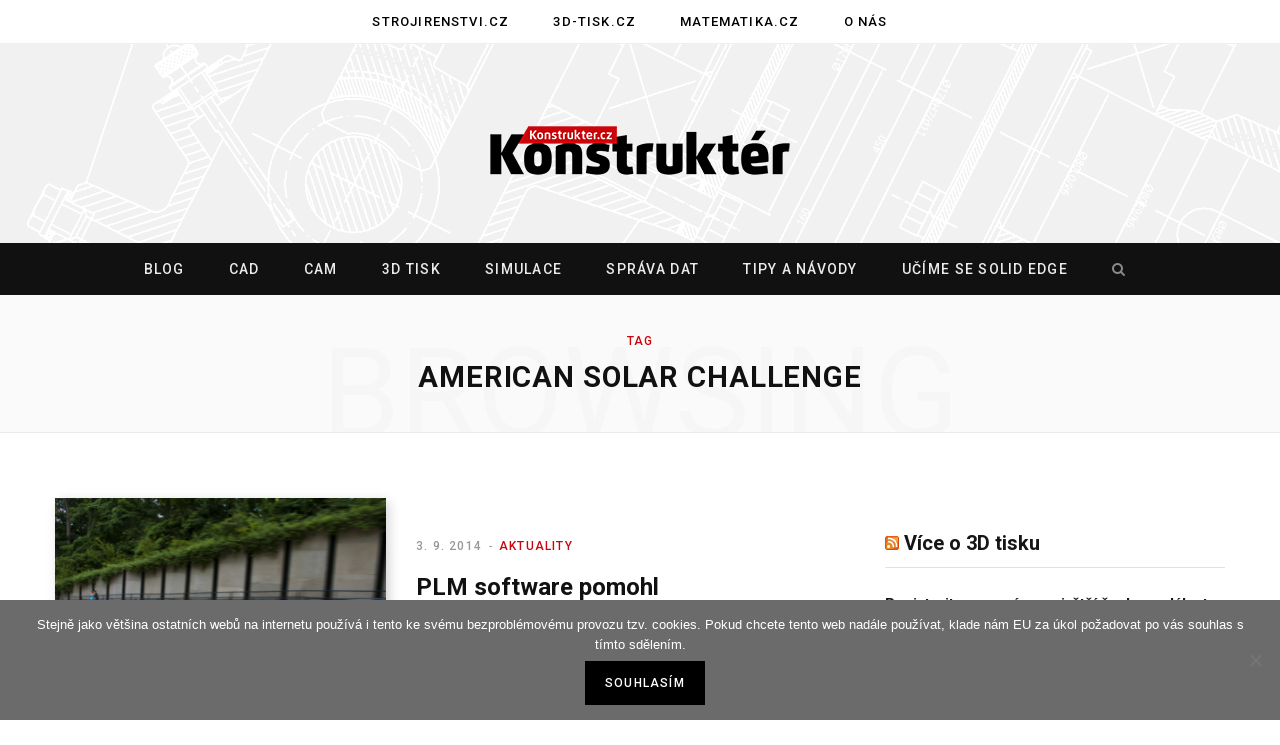

--- FILE ---
content_type: text/html; charset=UTF-8
request_url: https://www.konstrukter.cz/tag/american-solar-challenge/
body_size: 10205
content:
<!DOCTYPE html>
<html lang="cs">

<head>

	<meta charset="UTF-8" />
	<meta http-equiv="x-ua-compatible" content="ie=edge" />
	<meta name="viewport" content="width=device-width, initial-scale=1" />
	<link rel="profile" href="http://gmpg.org/xfn/11" />
	
	<title>American Solar Challenge &#8211; Konstrukter.cz</title>
<meta name='robots' content='max-image-preview:large' />
	<style>img:is([sizes="auto" i], [sizes^="auto," i]) { contain-intrinsic-size: 3000px 1500px }</style>
	<link rel='dns-prefetch' href='//fonts.googleapis.com' />
<link rel="alternate" type="application/rss+xml" title="Konstrukter.cz &raquo; RSS zdroj" href="https://www.konstrukter.cz/feed/" />
<link rel="alternate" type="application/rss+xml" title="Konstrukter.cz &raquo; RSS komentářů" href="https://www.konstrukter.cz/comments/feed/" />
<link rel="alternate" type="application/rss+xml" title="Konstrukter.cz &raquo; RSS pro štítek American Solar Challenge" href="https://www.konstrukter.cz/tag/american-solar-challenge/feed/" />
<script type="text/javascript">
/* <![CDATA[ */
window._wpemojiSettings = {"baseUrl":"https:\/\/s.w.org\/images\/core\/emoji\/15.0.3\/72x72\/","ext":".png","svgUrl":"https:\/\/s.w.org\/images\/core\/emoji\/15.0.3\/svg\/","svgExt":".svg","source":{"concatemoji":"https:\/\/www.konstrukter.cz\/wp-includes\/js\/wp-emoji-release.min.js?ver=6.7.4"}};
/*! This file is auto-generated */
!function(i,n){var o,s,e;function c(e){try{var t={supportTests:e,timestamp:(new Date).valueOf()};sessionStorage.setItem(o,JSON.stringify(t))}catch(e){}}function p(e,t,n){e.clearRect(0,0,e.canvas.width,e.canvas.height),e.fillText(t,0,0);var t=new Uint32Array(e.getImageData(0,0,e.canvas.width,e.canvas.height).data),r=(e.clearRect(0,0,e.canvas.width,e.canvas.height),e.fillText(n,0,0),new Uint32Array(e.getImageData(0,0,e.canvas.width,e.canvas.height).data));return t.every(function(e,t){return e===r[t]})}function u(e,t,n){switch(t){case"flag":return n(e,"\ud83c\udff3\ufe0f\u200d\u26a7\ufe0f","\ud83c\udff3\ufe0f\u200b\u26a7\ufe0f")?!1:!n(e,"\ud83c\uddfa\ud83c\uddf3","\ud83c\uddfa\u200b\ud83c\uddf3")&&!n(e,"\ud83c\udff4\udb40\udc67\udb40\udc62\udb40\udc65\udb40\udc6e\udb40\udc67\udb40\udc7f","\ud83c\udff4\u200b\udb40\udc67\u200b\udb40\udc62\u200b\udb40\udc65\u200b\udb40\udc6e\u200b\udb40\udc67\u200b\udb40\udc7f");case"emoji":return!n(e,"\ud83d\udc26\u200d\u2b1b","\ud83d\udc26\u200b\u2b1b")}return!1}function f(e,t,n){var r="undefined"!=typeof WorkerGlobalScope&&self instanceof WorkerGlobalScope?new OffscreenCanvas(300,150):i.createElement("canvas"),a=r.getContext("2d",{willReadFrequently:!0}),o=(a.textBaseline="top",a.font="600 32px Arial",{});return e.forEach(function(e){o[e]=t(a,e,n)}),o}function t(e){var t=i.createElement("script");t.src=e,t.defer=!0,i.head.appendChild(t)}"undefined"!=typeof Promise&&(o="wpEmojiSettingsSupports",s=["flag","emoji"],n.supports={everything:!0,everythingExceptFlag:!0},e=new Promise(function(e){i.addEventListener("DOMContentLoaded",e,{once:!0})}),new Promise(function(t){var n=function(){try{var e=JSON.parse(sessionStorage.getItem(o));if("object"==typeof e&&"number"==typeof e.timestamp&&(new Date).valueOf()<e.timestamp+604800&&"object"==typeof e.supportTests)return e.supportTests}catch(e){}return null}();if(!n){if("undefined"!=typeof Worker&&"undefined"!=typeof OffscreenCanvas&&"undefined"!=typeof URL&&URL.createObjectURL&&"undefined"!=typeof Blob)try{var e="postMessage("+f.toString()+"("+[JSON.stringify(s),u.toString(),p.toString()].join(",")+"));",r=new Blob([e],{type:"text/javascript"}),a=new Worker(URL.createObjectURL(r),{name:"wpTestEmojiSupports"});return void(a.onmessage=function(e){c(n=e.data),a.terminate(),t(n)})}catch(e){}c(n=f(s,u,p))}t(n)}).then(function(e){for(var t in e)n.supports[t]=e[t],n.supports.everything=n.supports.everything&&n.supports[t],"flag"!==t&&(n.supports.everythingExceptFlag=n.supports.everythingExceptFlag&&n.supports[t]);n.supports.everythingExceptFlag=n.supports.everythingExceptFlag&&!n.supports.flag,n.DOMReady=!1,n.readyCallback=function(){n.DOMReady=!0}}).then(function(){return e}).then(function(){var e;n.supports.everything||(n.readyCallback(),(e=n.source||{}).concatemoji?t(e.concatemoji):e.wpemoji&&e.twemoji&&(t(e.twemoji),t(e.wpemoji)))}))}((window,document),window._wpemojiSettings);
/* ]]> */
</script>
<style id='wp-emoji-styles-inline-css' type='text/css'>

	img.wp-smiley, img.emoji {
		display: inline !important;
		border: none !important;
		box-shadow: none !important;
		height: 1em !important;
		width: 1em !important;
		margin: 0 0.07em !important;
		vertical-align: -0.1em !important;
		background: none !important;
		padding: 0 !important;
	}
</style>
<link rel='stylesheet' id='wp-block-library-css' href='https://www.konstrukter.cz/wp-includes/css/dist/block-library/style.min.css?ver=6.7.4' type='text/css' media='all' />
<style id='classic-theme-styles-inline-css' type='text/css'>
/*! This file is auto-generated */
.wp-block-button__link{color:#fff;background-color:#32373c;border-radius:9999px;box-shadow:none;text-decoration:none;padding:calc(.667em + 2px) calc(1.333em + 2px);font-size:1.125em}.wp-block-file__button{background:#32373c;color:#fff;text-decoration:none}
</style>
<style id='global-styles-inline-css' type='text/css'>
:root{--wp--preset--aspect-ratio--square: 1;--wp--preset--aspect-ratio--4-3: 4/3;--wp--preset--aspect-ratio--3-4: 3/4;--wp--preset--aspect-ratio--3-2: 3/2;--wp--preset--aspect-ratio--2-3: 2/3;--wp--preset--aspect-ratio--16-9: 16/9;--wp--preset--aspect-ratio--9-16: 9/16;--wp--preset--color--black: #000000;--wp--preset--color--cyan-bluish-gray: #abb8c3;--wp--preset--color--white: #ffffff;--wp--preset--color--pale-pink: #f78da7;--wp--preset--color--vivid-red: #cf2e2e;--wp--preset--color--luminous-vivid-orange: #ff6900;--wp--preset--color--luminous-vivid-amber: #fcb900;--wp--preset--color--light-green-cyan: #7bdcb5;--wp--preset--color--vivid-green-cyan: #00d084;--wp--preset--color--pale-cyan-blue: #8ed1fc;--wp--preset--color--vivid-cyan-blue: #0693e3;--wp--preset--color--vivid-purple: #9b51e0;--wp--preset--gradient--vivid-cyan-blue-to-vivid-purple: linear-gradient(135deg,rgba(6,147,227,1) 0%,rgb(155,81,224) 100%);--wp--preset--gradient--light-green-cyan-to-vivid-green-cyan: linear-gradient(135deg,rgb(122,220,180) 0%,rgb(0,208,130) 100%);--wp--preset--gradient--luminous-vivid-amber-to-luminous-vivid-orange: linear-gradient(135deg,rgba(252,185,0,1) 0%,rgba(255,105,0,1) 100%);--wp--preset--gradient--luminous-vivid-orange-to-vivid-red: linear-gradient(135deg,rgba(255,105,0,1) 0%,rgb(207,46,46) 100%);--wp--preset--gradient--very-light-gray-to-cyan-bluish-gray: linear-gradient(135deg,rgb(238,238,238) 0%,rgb(169,184,195) 100%);--wp--preset--gradient--cool-to-warm-spectrum: linear-gradient(135deg,rgb(74,234,220) 0%,rgb(151,120,209) 20%,rgb(207,42,186) 40%,rgb(238,44,130) 60%,rgb(251,105,98) 80%,rgb(254,248,76) 100%);--wp--preset--gradient--blush-light-purple: linear-gradient(135deg,rgb(255,206,236) 0%,rgb(152,150,240) 100%);--wp--preset--gradient--blush-bordeaux: linear-gradient(135deg,rgb(254,205,165) 0%,rgb(254,45,45) 50%,rgb(107,0,62) 100%);--wp--preset--gradient--luminous-dusk: linear-gradient(135deg,rgb(255,203,112) 0%,rgb(199,81,192) 50%,rgb(65,88,208) 100%);--wp--preset--gradient--pale-ocean: linear-gradient(135deg,rgb(255,245,203) 0%,rgb(182,227,212) 50%,rgb(51,167,181) 100%);--wp--preset--gradient--electric-grass: linear-gradient(135deg,rgb(202,248,128) 0%,rgb(113,206,126) 100%);--wp--preset--gradient--midnight: linear-gradient(135deg,rgb(2,3,129) 0%,rgb(40,116,252) 100%);--wp--preset--font-size--small: 13px;--wp--preset--font-size--medium: 20px;--wp--preset--font-size--large: 36px;--wp--preset--font-size--x-large: 42px;--wp--preset--spacing--20: 0.44rem;--wp--preset--spacing--30: 0.67rem;--wp--preset--spacing--40: 1rem;--wp--preset--spacing--50: 1.5rem;--wp--preset--spacing--60: 2.25rem;--wp--preset--spacing--70: 3.38rem;--wp--preset--spacing--80: 5.06rem;--wp--preset--shadow--natural: 6px 6px 9px rgba(0, 0, 0, 0.2);--wp--preset--shadow--deep: 12px 12px 50px rgba(0, 0, 0, 0.4);--wp--preset--shadow--sharp: 6px 6px 0px rgba(0, 0, 0, 0.2);--wp--preset--shadow--outlined: 6px 6px 0px -3px rgba(255, 255, 255, 1), 6px 6px rgba(0, 0, 0, 1);--wp--preset--shadow--crisp: 6px 6px 0px rgba(0, 0, 0, 1);}:where(.is-layout-flex){gap: 0.5em;}:where(.is-layout-grid){gap: 0.5em;}body .is-layout-flex{display: flex;}.is-layout-flex{flex-wrap: wrap;align-items: center;}.is-layout-flex > :is(*, div){margin: 0;}body .is-layout-grid{display: grid;}.is-layout-grid > :is(*, div){margin: 0;}:where(.wp-block-columns.is-layout-flex){gap: 2em;}:where(.wp-block-columns.is-layout-grid){gap: 2em;}:where(.wp-block-post-template.is-layout-flex){gap: 1.25em;}:where(.wp-block-post-template.is-layout-grid){gap: 1.25em;}.has-black-color{color: var(--wp--preset--color--black) !important;}.has-cyan-bluish-gray-color{color: var(--wp--preset--color--cyan-bluish-gray) !important;}.has-white-color{color: var(--wp--preset--color--white) !important;}.has-pale-pink-color{color: var(--wp--preset--color--pale-pink) !important;}.has-vivid-red-color{color: var(--wp--preset--color--vivid-red) !important;}.has-luminous-vivid-orange-color{color: var(--wp--preset--color--luminous-vivid-orange) !important;}.has-luminous-vivid-amber-color{color: var(--wp--preset--color--luminous-vivid-amber) !important;}.has-light-green-cyan-color{color: var(--wp--preset--color--light-green-cyan) !important;}.has-vivid-green-cyan-color{color: var(--wp--preset--color--vivid-green-cyan) !important;}.has-pale-cyan-blue-color{color: var(--wp--preset--color--pale-cyan-blue) !important;}.has-vivid-cyan-blue-color{color: var(--wp--preset--color--vivid-cyan-blue) !important;}.has-vivid-purple-color{color: var(--wp--preset--color--vivid-purple) !important;}.has-black-background-color{background-color: var(--wp--preset--color--black) !important;}.has-cyan-bluish-gray-background-color{background-color: var(--wp--preset--color--cyan-bluish-gray) !important;}.has-white-background-color{background-color: var(--wp--preset--color--white) !important;}.has-pale-pink-background-color{background-color: var(--wp--preset--color--pale-pink) !important;}.has-vivid-red-background-color{background-color: var(--wp--preset--color--vivid-red) !important;}.has-luminous-vivid-orange-background-color{background-color: var(--wp--preset--color--luminous-vivid-orange) !important;}.has-luminous-vivid-amber-background-color{background-color: var(--wp--preset--color--luminous-vivid-amber) !important;}.has-light-green-cyan-background-color{background-color: var(--wp--preset--color--light-green-cyan) !important;}.has-vivid-green-cyan-background-color{background-color: var(--wp--preset--color--vivid-green-cyan) !important;}.has-pale-cyan-blue-background-color{background-color: var(--wp--preset--color--pale-cyan-blue) !important;}.has-vivid-cyan-blue-background-color{background-color: var(--wp--preset--color--vivid-cyan-blue) !important;}.has-vivid-purple-background-color{background-color: var(--wp--preset--color--vivid-purple) !important;}.has-black-border-color{border-color: var(--wp--preset--color--black) !important;}.has-cyan-bluish-gray-border-color{border-color: var(--wp--preset--color--cyan-bluish-gray) !important;}.has-white-border-color{border-color: var(--wp--preset--color--white) !important;}.has-pale-pink-border-color{border-color: var(--wp--preset--color--pale-pink) !important;}.has-vivid-red-border-color{border-color: var(--wp--preset--color--vivid-red) !important;}.has-luminous-vivid-orange-border-color{border-color: var(--wp--preset--color--luminous-vivid-orange) !important;}.has-luminous-vivid-amber-border-color{border-color: var(--wp--preset--color--luminous-vivid-amber) !important;}.has-light-green-cyan-border-color{border-color: var(--wp--preset--color--light-green-cyan) !important;}.has-vivid-green-cyan-border-color{border-color: var(--wp--preset--color--vivid-green-cyan) !important;}.has-pale-cyan-blue-border-color{border-color: var(--wp--preset--color--pale-cyan-blue) !important;}.has-vivid-cyan-blue-border-color{border-color: var(--wp--preset--color--vivid-cyan-blue) !important;}.has-vivid-purple-border-color{border-color: var(--wp--preset--color--vivid-purple) !important;}.has-vivid-cyan-blue-to-vivid-purple-gradient-background{background: var(--wp--preset--gradient--vivid-cyan-blue-to-vivid-purple) !important;}.has-light-green-cyan-to-vivid-green-cyan-gradient-background{background: var(--wp--preset--gradient--light-green-cyan-to-vivid-green-cyan) !important;}.has-luminous-vivid-amber-to-luminous-vivid-orange-gradient-background{background: var(--wp--preset--gradient--luminous-vivid-amber-to-luminous-vivid-orange) !important;}.has-luminous-vivid-orange-to-vivid-red-gradient-background{background: var(--wp--preset--gradient--luminous-vivid-orange-to-vivid-red) !important;}.has-very-light-gray-to-cyan-bluish-gray-gradient-background{background: var(--wp--preset--gradient--very-light-gray-to-cyan-bluish-gray) !important;}.has-cool-to-warm-spectrum-gradient-background{background: var(--wp--preset--gradient--cool-to-warm-spectrum) !important;}.has-blush-light-purple-gradient-background{background: var(--wp--preset--gradient--blush-light-purple) !important;}.has-blush-bordeaux-gradient-background{background: var(--wp--preset--gradient--blush-bordeaux) !important;}.has-luminous-dusk-gradient-background{background: var(--wp--preset--gradient--luminous-dusk) !important;}.has-pale-ocean-gradient-background{background: var(--wp--preset--gradient--pale-ocean) !important;}.has-electric-grass-gradient-background{background: var(--wp--preset--gradient--electric-grass) !important;}.has-midnight-gradient-background{background: var(--wp--preset--gradient--midnight) !important;}.has-small-font-size{font-size: var(--wp--preset--font-size--small) !important;}.has-medium-font-size{font-size: var(--wp--preset--font-size--medium) !important;}.has-large-font-size{font-size: var(--wp--preset--font-size--large) !important;}.has-x-large-font-size{font-size: var(--wp--preset--font-size--x-large) !important;}
:where(.wp-block-post-template.is-layout-flex){gap: 1.25em;}:where(.wp-block-post-template.is-layout-grid){gap: 1.25em;}
:where(.wp-block-columns.is-layout-flex){gap: 2em;}:where(.wp-block-columns.is-layout-grid){gap: 2em;}
:root :where(.wp-block-pullquote){font-size: 1.5em;line-height: 1.6;}
</style>
<link rel='stylesheet' id='cookie-notice-front-css' href='https://www.konstrukter.cz/wp-content/plugins/cookie-notice/css/front.min.css?ver=2.4.18' type='text/css' media='all' />
<link rel='stylesheet' id='contentberg-fonts-css' href='https://fonts.googleapis.com/css?family=Roboto%3A400%2C500%2C700%7CPT+Serif%3A400%2C400i%2C600%7CIBM+Plex+Serif%3A500' type='text/css' media='all' />
<link rel='stylesheet' id='contentberg-core-css' href='https://www.konstrukter.cz/wp-content/themes/contentberg/style.css?ver=1.6.1' type='text/css' media='all' />
<style id='contentberg-core-inline-css' type='text/css'>
::selection { background: rgba(203,5,11, 0.7); }

::-moz-selection { background: rgba(203,5,11, 0.7); }

:root { --main-color: #cb050b; }

.cart-action .cart-link .counter,
.main-head.compact .posts-ticker .heading,
.single-cover .overlay .post-cat a,
.main-footer.bold-light .lower-footer .social-link,
.cat-label a:hover,
.cat-label.color a,
.post-thumb:hover .cat-label a,
.carousel-slider .category,
.grid-b-slider .category,
.page-links .current,
.page-links a:hover,
.page-links > span,
.post-content .read-more a:after,
.widget-posts .posts.full .counter:before,
.dark .widget_mc4wp_form_widget input[type="submit"],
.dark .widget-subscribe input[type="submit"],
.woocommerce span.onsale,
.woocommerce a.button,
.woocommerce button.button,
.woocommerce input.button,
.woocommerce #respond input#submit,
.woocommerce a.button.alt,
.woocommerce a.button.alt:hover,
.woocommerce button.button.alt,
.woocommerce button.button.alt:hover,
.woocommerce input.button.alt,
.woocommerce input.button.alt:hover,
.woocommerce #respond input#submit.alt,
.woocommerce #respond input#submit.alt:hover,
.woocommerce a.button:hover,
.woocommerce button.button:hover,
.woocommerce input.button:hover,
.woocommerce #respond input#submit:hover,
.woocommerce nav.woocommerce-pagination ul li span.current,
.woocommerce nav.woocommerce-pagination ul li a:hover,
.woocommerce .widget_price_filter .price_slider_amount .button { background: #cb050b; }

blockquote:before,
.modern-quote:before,
.wp-block-quote.is-style-large:before,
.main-color,
.top-bar .social-icons a:hover,
.navigation .menu > li:hover > a,
.navigation .menu > .current-menu-item > a,
.navigation .menu > .current-menu-parent > a,
.navigation .menu li li:hover > a,
.navigation .menu li li.current-menu-item > a,
.navigation.simple .menu > li:hover > a,
.navigation.simple .menu > .current-menu-item > a,
.navigation.simple .menu > .current-menu-parent > a,
.tag-share .post-tags a:hover,
.post-share-icons a:hover,
.post-share-icons .likes-count,
.author-box .author > span,
.comments-area .section-head .number,
.comments-list .comment-reply-link,
.comment-form input[type=checkbox],
.main-footer.dark .social-link:hover,
.lower-footer .social-icons .fa,
.archive-head .sub-title,
.social-share a:hover,
.social-icons a:hover,
.post-meta .post-cat > a,
.post-meta-c .post-author > a,
.large-post-b .post-footer .author a,
.main-pagination .next a:hover,
.main-pagination .previous a:hover,
.main-pagination.number .current,
.post-content a,
.textwidget a,
.widget-about .more,
.widget-about .social-icons .social-btn:hover,
.widget-social .social-link:hover,
.wp-block-pullquote blockquote:before,
.egcf-modal .checkbox,
.woocommerce .star-rating:before,
.woocommerce .star-rating span:before,
.woocommerce .amount,
.woocommerce .order-select .drop a:hover,
.woocommerce .order-select .drop li.active,
.woocommerce-page .order-select .drop a:hover,
.woocommerce-page .order-select .drop li.active,
.woocommerce .widget_price_filter .price_label .from,
.woocommerce .widget_price_filter .price_label .to,
.woocommerce div.product div.summary p.price,
.woocommerce div.product div.summary span.price,
.woocommerce #content div.product div.summary p.price,
.woocommerce #content div.product div.summary span.price,
.woocommerce .widget_price_filter .ui-slider .ui-slider-handle { color: #cb050b; }

.page-links .current,
.page-links a:hover,
.page-links > span,
.woocommerce nav.woocommerce-pagination ul li span.current,
.woocommerce nav.woocommerce-pagination ul li a:hover { border-color: #cb050b; }

.block-head-b .title { border-bottom: 1px solid #cb050b; }

.widget_categories a:before,
.widget_product_categories a:before,
.widget_archive a:before { border: 1px solid #cb050b; }

.main-head > .inner { background-image: url(https://www.konstrukter.cz/wp-content/uploads/2019/11/vykres-pozadi.gif); background-position: top center;;background-repeat: no-repeat; background-position: center center; background-size: cover; }

.post-content h3 { font-size: 23px; }


</style>
<link rel='stylesheet' id='contentberg-lightbox-css' href='https://www.konstrukter.cz/wp-content/themes/contentberg/css/lightbox.css?ver=1.6.1' type='text/css' media='all' />
<link rel='stylesheet' id='font-awesome-css' href='https://www.konstrukter.cz/wp-content/themes/contentberg/css/fontawesome/css/font-awesome.min.css?ver=1.6.1' type='text/css' media='all' />
<script type="text/javascript" id="cookie-notice-front-js-before">
/* <![CDATA[ */
var cnArgs = {"ajaxUrl":"https:\/\/www.konstrukter.cz\/wp-admin\/admin-ajax.php","nonce":"dab325219f","hideEffect":"fade","position":"bottom","onScroll":false,"onScrollOffset":100,"onClick":false,"cookieName":"cookie_notice_accepted","cookieTime":2592000,"cookieTimeRejected":2592000,"globalCookie":false,"redirection":false,"cache":false,"revokeCookies":false,"revokeCookiesOpt":"automatic"};
/* ]]> */
</script>
<script type="text/javascript" src="https://www.konstrukter.cz/wp-content/plugins/cookie-notice/js/front.min.js?ver=2.4.18" id="cookie-notice-front-js"></script>
<script type="text/javascript" id="jquery-core-js-extra">
/* <![CDATA[ */
var Sphere_Plugin = {"ajaxurl":"https:\/\/www.konstrukter.cz\/wp-admin\/admin-ajax.php"};
/* ]]> */
</script>
<script type="text/javascript" src="https://www.konstrukter.cz/wp-includes/js/jquery/jquery.min.js?ver=3.7.1" id="jquery-core-js"></script>
<script type="text/javascript" src="https://www.konstrukter.cz/wp-includes/js/jquery/jquery-migrate.min.js?ver=3.4.1" id="jquery-migrate-js"></script>
<link rel="https://api.w.org/" href="https://www.konstrukter.cz/wp-json/" /><link rel="alternate" title="JSON" type="application/json" href="https://www.konstrukter.cz/wp-json/wp/v2/tags/1557" /><link rel="EditURI" type="application/rsd+xml" title="RSD" href="https://www.konstrukter.cz/xmlrpc.php?rsd" />
<meta name="generator" content="WordPress 6.7.4" />
<link rel="icon" href="https://www.konstrukter.cz/wp-content/uploads/2018/10/konstrukter-ikona-100x100.png" sizes="32x32" />
<link rel="icon" href="https://www.konstrukter.cz/wp-content/uploads/2018/10/konstrukter-ikona.png" sizes="192x192" />
<link rel="apple-touch-icon" href="https://www.konstrukter.cz/wp-content/uploads/2018/10/konstrukter-ikona.png" />
<meta name="msapplication-TileImage" content="https://www.konstrukter.cz/wp-content/uploads/2018/10/konstrukter-ikona.png" />
		<style type="text/css" id="wp-custom-css">
			.nav-below-b .navigation { 
		position: relative; 
		z-index: 999; 
		box-shadow: 0px 0px 0px 0px rgba(0, 0, 0, 0.05);
}
.navigation {
    float: none;
    text-align: center;
    color: #000;
    font-family: Roboto, Arial, sans-serif;
    font-size: 13px;
    font-weight: 500;
    letter-spacing: 0.09em;
    text-transform: uppercase;
}
.wp-post-image {
    box-shadow: 3px 3px 12px -1px rgba(7, 10, 25, 0.2), 3px 22px 27px -20px rgba(7, 10, 25, 0.2);
    transition: all .3s ease;
}
.single-cover .overlay .post-title {
    margin-top: 18px;
    margin-bottom: 18px;
    color: inherit;
    font-size: 34px;
    max-width: 720px;
    text-shadow: 1px 1px 8px #000000;
}
.single-creative .featured .post-title {
    margin-top: 25px;
    margin-bottom: 25px;
    color: inherit;
    font-size: 41px;
    line-height: 1.25;
    -webkit-font-smoothing: initial;
    text-shadow: 0 0 15px #111;
}
.slider-overlay .heading {
    text-shadow: 0 0 50px #000000;
}
.the-post-foot {
    margin-top: 20px;
}
#reklama { 
		margin: auto; 
		background-color: #eee; padding: 0 0 20px 0; 
}
#div-gpt-ad-1611243782192-0 {
		margin: 0 auto;
		padding-bottom: 20px;
}
/* .post-footer {
		display: none;
} */
.copyright {
		text-align: left;
}
.sidebar .widget-title {
    margin: 30px 0 35px 0;
    padding-bottom: 9px;
    box-sizing: border-box;
    border-bottom: 1px solid #e1e1e1;
    font-size: 20px;
    font-weight: 700;
    color: #000;
    line-height: 1.5;
}
#kontextova-reklama {
		padding: 20px 20px 0 20px;
		border-top: 1px #dadada solid;
}
#kontextova-reklama a {
		color: #000;
}
#kr-obsah {
		text-align: left;
}
.kr-img {
		float: left;
		width: 80px;
		height: 60px;
		margin-right: 20px;
}
.kr-text {
    display: table-cell;
    font-size: 14px;
    height: 60px;
    vertical-align: middle;
}
.listNav {
    margin: 0 0 30px;
    position: relative;
    padding-top: 0;
		font-family: Roboto, Arial, sans-serif;
		font-weight: bold;
}
.ln-letter-count { 
		visibility: hidden; 
	}
.ln-letters a {
		padding: 0 7px;
		cursor: pointer;
}		</style>
			
<!-- Global site tag (gtag.js) - Google Analytics -->
	<script>
  (function(i,s,o,g,r,a,m){i['GoogleAnalyticsObject']=r;i[r]=i[r]||function(){
  (i[r].q=i[r].q||[]).push(arguments)},i[r].l=1*new Date();a=s.createElement(o),
  m=s.getElementsByTagName(o)[0];a.async=1;a.src=g;m.parentNode.insertBefore(a,m)
  })(window,document,'script','//www.google-analytics.com/analytics.js','ga');

  ga('create', 'UA-64808430-1', 'auto');
  ga('send', 'pageview');

	</script>
<!-- konec Google Analytics -->
	
<!-- Google DFP -->
<script async='async' src='https://www.googletagservices.com/tag/js/gpt.js'></script>
<script>
  var googletag = googletag || {};
  googletag.cmd = googletag.cmd || [];
</script>

<script>
  googletag.cmd.push(function() {
    googletag.defineSlot('/117050822/1050-200-Konstrukter', [1050, 200], 'div-gpt-ad-1486739383277-0').addService(googletag.pubads());
    googletag.pubads().enableSingleRequest();
    googletag.enableServices();
  });
</script>

<script>
  googletag.cmd.push(function() {
    googletag.defineSlot('\/117050822\/300x250-1', [ 300.0 ,  250.0 ], 'div-gpt-ad-1528472386160-0').addService(googletag.pubads());
    googletag.pubads().enableSingleRequest();
    googletag.enableServices();
  });
</script>	

<script>
  googletag.cmd.push(function() {
    googletag.defineSlot('/117050822/600x100-Solid-Edge', [600, 100], 'div-gpt-ad-1491229039373-0').addService(googletag.pubads());
    googletag.pubads().enableSingleRequest();
    googletag.enableServices();
  });
</script>
<!-- konec Google DFP -->
	
</head>

<body class="archive tag tag-american-solar-challenge tag-1557 cookies-not-set right-sidebar  has-lb">


<div class="main-wrap">

	
		
		
<header id="main-head" class="main-head head-nav-below nav-below nav-below-b has-search-modal">


	<div class="top-bar top-bar-b cf">
	
		<div class="top-bar-content" data-sticky-bar="1">
			<div class="wrap cf">
			
			<span class="mobile-nav"><i class="fa fa-bars"></i></span>
			
						
						
										
				<nav class="navigation">					
					<div class="menu-nase-weby-container"><ul id="menu-nase-weby" class="menu"><li id="menu-item-24956" class="menu-item menu-item-type-custom menu-item-object-custom menu-item-24956"><a href="https://www.strojirenstvi.cz">Strojirenstvi.cz</a></li>
<li id="menu-item-24957" class="menu-item menu-item-type-custom menu-item-object-custom menu-item-24957"><a href="https://www.3d-tisk.cz">3D-tisk.cz</a></li>
<li id="menu-item-24959" class="menu-item menu-item-type-custom menu-item-object-custom menu-item-24959"><a href="https://www.matematika.cz">Matematika.cz</a></li>
<li id="menu-item-25583" class="menu-item menu-item-type-custom menu-item-object-custom menu-item-25583"><a href="https://www.konstrukter.cz/kontakty">O nás</a></li>
</ul></div>				</nav>
				
							
						
			
						
			
			
								
			</div>			
		</div>
		
	</div>
	<div class="inner">
		<div class="wrap logo-wrap cf">

				<div class="title">
		
		<a href="https://www.konstrukter.cz/" title="Konstrukter.cz" rel="home">
		
					
						
			<img src="https://www.konstrukter.cz/wp-content/uploads/2019/10/konstrukter-logo-klasik-300.png" class="logo-image" alt="Konstrukter.cz" srcset="https://www.konstrukter.cz/wp-content/uploads/2019/10/konstrukter-logo-klasik-300.png ,https://www.konstrukter.cz/wp-content/uploads/2019/10/konstrukter-logo-klasik-600.png 2x" />

				
		</a>
	
	</div>
		</div>
	</div>
	
	<div class="navigation-wrap">
				
		<nav class="navigation below dark" data-sticky-bar="1">					
			<div class="wrap">
				<div class="menu-hlavni-menu-container"><ul id="menu-hlavni-menu" class="menu"><li id="menu-item-24426" class="menu-item menu-item-type-custom menu-item-object-custom menu-item-home menu-item-24426"><a href="https://www.konstrukter.cz">Blog</a></li>
<li id="menu-item-25584" class="menu-item menu-item-type-custom menu-item-object-custom menu-item-25584"><a href="https://www.konstrukter.cz/rubrika/cad">CAD</a></li>
<li id="menu-item-25585" class="menu-item menu-item-type-custom menu-item-object-custom menu-item-25585"><a href="https://www.konstrukter.cz/rubrika/cam/">CAM</a></li>
<li id="menu-item-25588" class="menu-item menu-item-type-custom menu-item-object-custom menu-item-25588"><a href="https://www.konstrukter.cz/rubrika/3d-tisk">3D tisk</a></li>
<li id="menu-item-25586" class="menu-item menu-item-type-custom menu-item-object-custom menu-item-25586"><a href="https://www.konstrukter.cz/rubrika/cae">Simulace</a></li>
<li id="menu-item-25587" class="menu-item menu-item-type-custom menu-item-object-custom menu-item-25587"><a href="https://www.konstrukter.cz/rubrika/sprava-dat-pdm">Správa dat</a></li>
<li id="menu-item-24439" class="menu-item menu-item-type-custom menu-item-object-custom menu-item-24439"><a href="https://www.konstrukter.cz/rubrika/tipy-a-navody/">Tipy a návody</a></li>
<li id="menu-item-25379" class="solidedge-zvyrazneno menu-item menu-item-type-custom menu-item-object-custom menu-item-25379"><a href="https://www.konstrukter.cz/rubrika/solid-edge/">Učíme se Solid Edge</a></li>
		
		<li class="nav-icons">
			
			
						
			<a href="#" title="Search" class="search-link"><i class="fa fa-search"></i></a>
			
			<div class="search-box-overlay">
				
	
	<form method="get" class="search-form" action="https://www.konstrukter.cz/">
		<span class="screen-reader-text">Search for:</span>

		<button type="submit" class="search-submit"><i class="fa fa-search"></i></button>
		<input type="search" class="search-field" name="s" placeholder="Type and press enter" value="" required />
								
	</form>

			</div>
			
					</li>
		
		</ul></div>			</div>
		</nav>
		
			</div>
	
</header> <!-- .main-head -->	
		
	
	<div class="archive-head">
	
		
			
			
		<span class="sub-title">Tag</span>
		<h2 class="title">American Solar Challenge</h2>
		
		<i class="background">Browsing</i>
		
			
	</div>

	
	<div class="main wrap">
		<div class="ts-row cf">
			<div class="col-8 main-content cf">
		
			
	<div class="posts-dynamic posts-container ts-row list count-0">
			
					
						
							
								
				<div class="posts-wrap">				
						
						
								
					<div class="col-12">
						
<article id="post-9824" class="list-post list-post-b">
	
	<div class="post-thumb">
		<a href="https://www.konstrukter.cz/technologie-siemens-plm-software-pomohla-tymu-solarniho-automobilu/" class="image-link">
			<img width="370" height="305" src="https://www.konstrukter.cz/wp-content/uploads/2014/08/2-konstrukter-Siemens-PLM-software-370x305.png" class="attachment-contentberg-list-b size-contentberg-list-b wp-post-image" alt="" title="PLM software pomohl solárnímu automobilu zvítězit" decoding="async" fetchpriority="high" />				
			
		</a>
		
		
	</div>

	<div class="content">
		
			<div class="post-meta post-meta-a">
		
				
			<span class="post-cat">	
									
		<a href="https://www.konstrukter.cz/rubrika/aktuality/" class="category">Aktuality</a>

					</span>
			
			<span class="meta-sep"></span>
			
					
					<a href="https://www.konstrukter.cz/technologie-siemens-plm-software-pomohla-tymu-solarniho-automobilu/" class="date-link"><time class="post-date" datetime="2014-09-03T00:01:27+02:00">3. 9. 2014</time></a>
				
					
			
			<h2 class="post-title">
							
				<a href="https://www.konstrukter.cz/technologie-siemens-plm-software-pomohla-tymu-solarniho-automobilu/">PLM software pomohl solárnímu automobilu zvítězit</a>
					
							</h2>
			
		
	</div>		
				<div class="post-content post-excerpt cf">
					
			<p>Společnost Siemens PLM Software pomohla týmu Michiganské univerzity získat první místo v 8. ročníku národního&hellip;</p>
				
		</div>
					
				
	</div> <!-- .content -->

	
		
</article>					</div>
					
									
						
				
		</div>
	</div>
	
	
	

	<nav class="main-pagination">
		<div class="previous"></div>
		<div class="next"></div>
	</nav>
	

	
			</div> <!-- .main-content -->
			
				<aside class="col-4 sidebar">
		
		<div class="inner">
		
					<ul>
				<li id="rss-3" class="widget widget_rss"><h5 class="widget-title"><span><a class="rsswidget rss-widget-feed" href="https://www.3d-tisk.cz/feed"><img class="rss-widget-icon" style="border:0" width="14" height="14" src="https://www.konstrukter.cz/wp-includes/images/rss.png" alt="RSS" loading="lazy" /></a> <a class="rsswidget rss-widget-title" href="https://www.3d-tisk.cz/">Více o 3D tisku</a></span></h5><ul><li><a class='rsswidget' href='https://www.3d-tisk.cz/registrujte-se-nyni-na-nejvetsi-ceskou-udalost-o-3d-tisku/'>Registrujte se nyní na největší českou událost o 3D tisku!</a></li><li><a class='rsswidget' href='https://www.3d-tisk.cz/narodni-centrum-prumyslu-4-0-a-skoda-auto-zvou-na-konferenci-o-prumyslovem-vyuziti-3d-tisku/'>Národní centrum Průmyslu 4.0 a Škoda Auto zvou na konferenci o průmyslovém využití 3D tisku</a></li><li><a class='rsswidget' href='https://www.3d-tisk.cz/potrebujete-3d-tiskarnu-na-kovove-dily-a-potrebujete-ji-rychle-jedna-by-tu-byla/'>Potřebujete 3D tiskárnu na kovové díly a potřebujete ji rychle? Jedna by tu byla…</a></li><li><a class='rsswidget' href='https://www.3d-tisk.cz/registrujte-se-na-forum-aditivni-vyroby-2023-do-30-cervna-za-nejvyhodnejsi-cenu/'>Registrujte se na Fórum aditivní výroby 2023 do 30. června za nejvýhodnější cenu!</a></li><li><a class='rsswidget' href='https://www.3d-tisk.cz/je-tu-dalsi-necekany-zajemce-o-stratasys-nyni-ho-chce-koupit-samotna-3d-systems/'>Je tu další nečekaný zájemce o Stratasys – nyní ho chce koupit samotná 3D Systems</a></li><li><a class='rsswidget' href='https://www.3d-tisk.cz/stratasys-jedna-o-spojeni-s-firmou-desktop-metal-ovladne-tim-3d-tisk-z-kovu/'>AKTUALIZOVÁNO: Stratasys se spojí s firmou Desktop Metal – ovládne tím 3D tisk z kovů</a></li></ul></li>
			</ul>
				
		</div>

	</aside>			
		</div> <!-- .ts-row -->
	</div> <!-- .main -->


	
	
	<footer class="main-footer dark classic">
	
		
				
		<div class="bg-wrap">

						
	
						
			<section class="lower-footer cf">
				<div class="wrap">
				
					<div class="bottom cf">
						<p class="copyright">Konstrukter.cz – magazín (nejen) pro konstruktéry © 2019 <a href="https://www.novamedia.cz">Vydavatelství Nová média, s. r. o.</a><br>Obsahovým sponzorem webu je společnost <a href="https://www.siemens.cz/plm">Siemens Industry Software</a>.						</p>

						
													<div class="to-top">
								<a href="#" class="back-to-top"><i class="fa fa-angle-up"></i> Top</a>
							</div>
												
					</div>
				</div>
			</section>
			
					
		</div>
		
	</footer>	
	
</div> <!-- .main-wrap -->



<div class="mobile-menu-container off-canvas" id="mobile-menu">

	<a href="#" class="close"><i class="fa fa-times"></i></a>
	
	<div class="logo">
			</div>
	
		
		<ul class="mobile-menu"></ul>

	</div>



	<div class="search-modal-wrap">

		<div class="search-modal-box" role="dialog" aria-modal="true">
			

	<form method="get" class="search-form" action="https://www.konstrukter.cz/">
		<input type="search" class="search-field" name="s" placeholder="Search..." value="" required />

		<button type="submit" class="search-submit visuallyhidden">Submit</button>

		<p class="message">
			Type above and press <em>Enter</em> to search. Press <em>Esc</em> to cancel.		</p>
				
	</form>

		</div>
	</div>


<script type="text/javascript" src="https://www.konstrukter.cz/wp-content/themes/contentberg/js/magnific-popup.js?ver=1.6.1" id="magnific-popup-js"></script>
<script type="text/javascript" src="https://www.konstrukter.cz/wp-content/themes/contentberg/js/jquery.fitvids.js?ver=1.6.1" id="jquery-fitvids-js"></script>
<script type="text/javascript" src="https://www.konstrukter.cz/wp-includes/js/imagesloaded.min.js?ver=5.0.0" id="imagesloaded-js"></script>
<script type="text/javascript" src="https://www.konstrukter.cz/wp-content/themes/contentberg/js/object-fit-images.js?ver=1.6.1" id="object-fit-images-js"></script>
<script type="text/javascript" id="contentberg-theme-js-extra">
/* <![CDATA[ */
var Bunyad = {"custom_ajax_url":"\/tag\/american-solar-challenge\/"};
/* ]]> */
</script>
<script type="text/javascript" src="https://www.konstrukter.cz/wp-content/themes/contentberg/js/theme.js?ver=1.6.1" id="contentberg-theme-js"></script>
<script type="text/javascript" src="https://www.konstrukter.cz/wp-content/themes/contentberg/js/theia-sticky-sidebar.js?ver=1.6.1" id="theia-sticky-sidebar-js"></script>
<script type="text/javascript" src="https://www.konstrukter.cz/wp-content/themes/contentberg/js/jquery.slick.js?ver=1.6.1" id="jquery-slick-js"></script>
<script type="text/javascript" src="https://www.konstrukter.cz/wp-content/themes/contentberg/js/jarallax.js?ver=1.6.1" id="jarallax-js"></script>

		<!-- Cookie Notice plugin v2.4.18 by Hu-manity.co https://hu-manity.co/ -->
		<div id="cookie-notice" role="dialog" class="cookie-notice-hidden cookie-revoke-hidden cn-position-bottom" aria-label="Cookie Notice" style="background-color: rgba(107,107,107,1);"><div class="cookie-notice-container" style="color: #fff"><span id="cn-notice-text" class="cn-text-container">Stejně jako většina ostatních webů na internetu používá i tento ke svému bezproblémovému provozu tzv. cookies. Pokud chcete tento web nadále používat, klade nám EU za úkol požadovat po vás souhlas s tímto sdělením.</span><span id="cn-notice-buttons" class="cn-buttons-container"><a href="#" id="cn-accept-cookie" data-cookie-set="accept" class="cn-set-cookie cn-button cn-button-custom button" aria-label="Souhlasím">Souhlasím</a></span><span id="cn-close-notice" data-cookie-set="accept" class="cn-close-icon" title="No"></span></div>
			
		</div>
		<!-- / Cookie Notice plugin -->
</body>
</html>